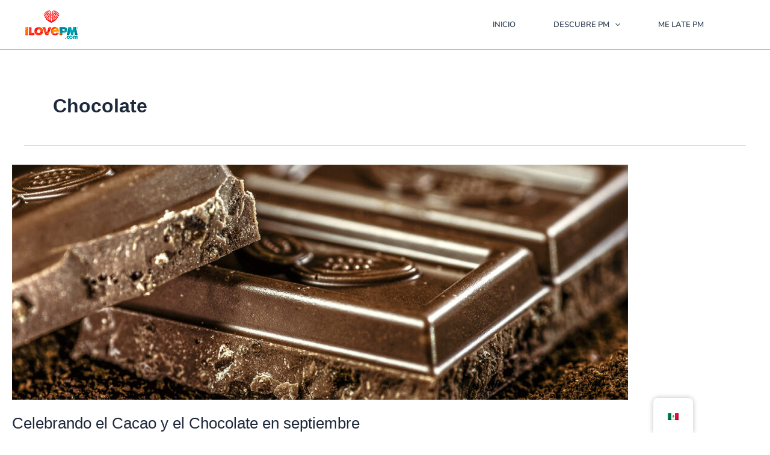

--- FILE ---
content_type: text/css
request_url: https://ilovepm.com/wp-content/uploads/elementor/css/post-9730.css?ver=1762987588
body_size: 1566
content:
.elementor-9730 .elementor-element.elementor-element-b08f63f{--display:flex;--flex-direction:row;--container-widget-width:initial;--container-widget-height:100%;--container-widget-flex-grow:1;--container-widget-align-self:stretch;--flex-wrap-mobile:wrap;--padding-top:050px;--padding-bottom:0px;--padding-left:0px;--padding-right:0px;}.elementor-9730 .elementor-element.elementor-element-b08f63f:not(.elementor-motion-effects-element-type-background), .elementor-9730 .elementor-element.elementor-element-b08f63f > .elementor-motion-effects-container > .elementor-motion-effects-layer{background-color:#323131;}.elementor-9730 .elementor-element.elementor-element-a07cdc7{--display:flex;}.elementor-9730 .elementor-element.elementor-element-a07cdc7.e-con{--flex-grow:0;--flex-shrink:0;}.elementor-9730 .elementor-element.elementor-element-20878aa{--spacer-size:64px;}.elementor-widget-icon-list .elementor-icon-list-item:not(:last-child):after{border-color:var( --e-global-color-text );}.elementor-widget-icon-list .elementor-icon-list-icon i{color:var( --e-global-color-primary );}.elementor-widget-icon-list .elementor-icon-list-icon svg{fill:var( --e-global-color-primary );}.elementor-widget-icon-list .elementor-icon-list-item > .elementor-icon-list-text, .elementor-widget-icon-list .elementor-icon-list-item > a{font-family:var( --e-global-typography-text-font-family ), Sans-serif;font-weight:var( --e-global-typography-text-font-weight );}.elementor-widget-icon-list .elementor-icon-list-text{color:var( --e-global-color-secondary );}.elementor-9730 .elementor-element.elementor-element-7dc476b .elementor-icon-list-items:not(.elementor-inline-items) .elementor-icon-list-item:not(:last-child){padding-block-end:calc(14px/2);}.elementor-9730 .elementor-element.elementor-element-7dc476b .elementor-icon-list-items:not(.elementor-inline-items) .elementor-icon-list-item:not(:first-child){margin-block-start:calc(14px/2);}.elementor-9730 .elementor-element.elementor-element-7dc476b .elementor-icon-list-items.elementor-inline-items .elementor-icon-list-item{margin-inline:calc(14px/2);}.elementor-9730 .elementor-element.elementor-element-7dc476b .elementor-icon-list-items.elementor-inline-items{margin-inline:calc(-14px/2);}.elementor-9730 .elementor-element.elementor-element-7dc476b .elementor-icon-list-items.elementor-inline-items .elementor-icon-list-item:after{inset-inline-end:calc(-14px/2);}.elementor-9730 .elementor-element.elementor-element-7dc476b .elementor-icon-list-icon i{transition:color 0.3s;}.elementor-9730 .elementor-element.elementor-element-7dc476b .elementor-icon-list-icon svg{transition:fill 0.3s;}.elementor-9730 .elementor-element.elementor-element-7dc476b{--e-icon-list-icon-size:14px;--icon-vertical-offset:0px;}.elementor-9730 .elementor-element.elementor-element-7dc476b .elementor-icon-list-item > .elementor-icon-list-text, .elementor-9730 .elementor-element.elementor-element-7dc476b .elementor-icon-list-item > a{font-family:"Nunito", Sans-serif;font-size:13px;font-weight:600;}.elementor-9730 .elementor-element.elementor-element-7dc476b .elementor-icon-list-text{color:#999999;transition:color 0.3s;}.elementor-9730 .elementor-element.elementor-element-7dc476b .elementor-icon-list-item:hover .elementor-icon-list-text{color:#FFFFFF;}.elementor-9730 .elementor-element.elementor-element-18b6cea{--spacer-size:20px;}.elementor-9730 .elementor-element.elementor-element-e26d5bb .elementor-icon-list-items:not(.elementor-inline-items) .elementor-icon-list-item:not(:last-child){padding-block-end:calc(14px/2);}.elementor-9730 .elementor-element.elementor-element-e26d5bb .elementor-icon-list-items:not(.elementor-inline-items) .elementor-icon-list-item:not(:first-child){margin-block-start:calc(14px/2);}.elementor-9730 .elementor-element.elementor-element-e26d5bb .elementor-icon-list-items.elementor-inline-items .elementor-icon-list-item{margin-inline:calc(14px/2);}.elementor-9730 .elementor-element.elementor-element-e26d5bb .elementor-icon-list-items.elementor-inline-items{margin-inline:calc(-14px/2);}.elementor-9730 .elementor-element.elementor-element-e26d5bb .elementor-icon-list-items.elementor-inline-items .elementor-icon-list-item:after{inset-inline-end:calc(-14px/2);}.elementor-9730 .elementor-element.elementor-element-e26d5bb .elementor-icon-list-icon i{transition:color 0.3s;}.elementor-9730 .elementor-element.elementor-element-e26d5bb .elementor-icon-list-icon svg{transition:fill 0.3s;}.elementor-9730 .elementor-element.elementor-element-e26d5bb{--e-icon-list-icon-size:14px;--icon-vertical-offset:0px;}.elementor-9730 .elementor-element.elementor-element-e26d5bb .elementor-icon-list-item > .elementor-icon-list-text, .elementor-9730 .elementor-element.elementor-element-e26d5bb .elementor-icon-list-item > a{font-family:"Nunito", Sans-serif;font-size:13px;font-weight:600;}.elementor-9730 .elementor-element.elementor-element-e26d5bb .elementor-icon-list-text{color:#999999;transition:color 0.3s;}.elementor-9730 .elementor-element.elementor-element-e26d5bb .elementor-icon-list-item:hover .elementor-icon-list-text{color:#FFFFFF;}.elementor-9730 .elementor-element.elementor-element-7d6e2b5 .elementor-repeater-item-e3d2000.elementor-social-icon{background-color:#151F1E;}.elementor-9730 .elementor-element.elementor-element-7d6e2b5{--grid-template-columns:repeat(3, auto);--icon-size:21px;--grid-column-gap:10px;--grid-row-gap:0px;}.elementor-9730 .elementor-element.elementor-element-7d6e2b5 .elementor-widget-container{text-align:left;}.elementor-9730 .elementor-element.elementor-element-351e68e{--display:flex;}.elementor-9730 .elementor-element.elementor-element-351e68e.e-con{--flex-grow:0;--flex-shrink:0;}.elementor-widget-image .widget-image-caption{color:var( --e-global-color-text );font-family:var( --e-global-typography-text-font-family ), Sans-serif;font-weight:var( --e-global-typography-text-font-weight );}.elementor-9730 .elementor-element.elementor-element-c139870 img{width:70%;}.elementor-9730 .elementor-element.elementor-element-7ae50bc{--display:flex;}.elementor-9730 .elementor-element.elementor-element-0279204{--spacer-size:64px;}.elementor-9730 .elementor-element.elementor-element-4b9f2d8 .elementor-icon-list-items:not(.elementor-inline-items) .elementor-icon-list-item:not(:last-child){padding-block-end:calc(14px/2);}.elementor-9730 .elementor-element.elementor-element-4b9f2d8 .elementor-icon-list-items:not(.elementor-inline-items) .elementor-icon-list-item:not(:first-child){margin-block-start:calc(14px/2);}.elementor-9730 .elementor-element.elementor-element-4b9f2d8 .elementor-icon-list-items.elementor-inline-items .elementor-icon-list-item{margin-inline:calc(14px/2);}.elementor-9730 .elementor-element.elementor-element-4b9f2d8 .elementor-icon-list-items.elementor-inline-items{margin-inline:calc(-14px/2);}.elementor-9730 .elementor-element.elementor-element-4b9f2d8 .elementor-icon-list-items.elementor-inline-items .elementor-icon-list-item:after{inset-inline-end:calc(-14px/2);}.elementor-9730 .elementor-element.elementor-element-4b9f2d8 .elementor-icon-list-icon i{transition:color 0.3s;}.elementor-9730 .elementor-element.elementor-element-4b9f2d8 .elementor-icon-list-icon svg{transition:fill 0.3s;}.elementor-9730 .elementor-element.elementor-element-4b9f2d8{--e-icon-list-icon-size:14px;--icon-vertical-offset:0px;}.elementor-9730 .elementor-element.elementor-element-4b9f2d8 .elementor-icon-list-item > .elementor-icon-list-text, .elementor-9730 .elementor-element.elementor-element-4b9f2d8 .elementor-icon-list-item > a{font-family:"Nunito", Sans-serif;font-size:13px;font-weight:600;}.elementor-9730 .elementor-element.elementor-element-4b9f2d8 .elementor-icon-list-text{color:#999999;transition:color 0.3s;}.elementor-9730 .elementor-element.elementor-element-4b9f2d8 .elementor-icon-list-item:hover .elementor-icon-list-text{color:#FFFFFF;}.elementor-widget-button .elementor-button{background-color:var( --e-global-color-accent );font-family:var( --e-global-typography-accent-font-family ), Sans-serif;font-weight:var( --e-global-typography-accent-font-weight );}.elementor-9730 .elementor-element.elementor-element-376bdbf .elementor-button{background-color:#EA000000;font-family:"Nunito", Sans-serif;font-size:14px;font-weight:500;fill:#FFFFFF;color:#FFFFFF;border-style:solid;border-width:4px 4px 4px 4px;border-color:#FFFFFF;padding:6px 12px 6px 12px;}.elementor-9730 .elementor-element.elementor-element-4efd80a{--display:flex;--flex-direction:column;--container-widget-width:100%;--container-widget-height:initial;--container-widget-flex-grow:0;--container-widget-align-self:initial;--flex-wrap-mobile:wrap;--padding-top:10px;--padding-bottom:50px;--padding-left:0px;--padding-right:0px;}.elementor-9730 .elementor-element.elementor-element-4efd80a:not(.elementor-motion-effects-element-type-background), .elementor-9730 .elementor-element.elementor-element-4efd80a > .elementor-motion-effects-container > .elementor-motion-effects-layer{background-color:#323131;}.elementor-widget-divider{--divider-color:var( --e-global-color-secondary );}.elementor-widget-divider .elementor-divider__text{color:var( --e-global-color-secondary );font-family:var( --e-global-typography-secondary-font-family ), Sans-serif;font-weight:var( --e-global-typography-secondary-font-weight );}.elementor-widget-divider.elementor-view-stacked .elementor-icon{background-color:var( --e-global-color-secondary );}.elementor-widget-divider.elementor-view-framed .elementor-icon, .elementor-widget-divider.elementor-view-default .elementor-icon{color:var( --e-global-color-secondary );border-color:var( --e-global-color-secondary );}.elementor-widget-divider.elementor-view-framed .elementor-icon, .elementor-widget-divider.elementor-view-default .elementor-icon svg{fill:var( --e-global-color-secondary );}.elementor-9730 .elementor-element.elementor-element-52528e1{--divider-border-style:solid;--divider-color:#484848;--divider-border-width:1px;}.elementor-9730 .elementor-element.elementor-element-52528e1 .elementor-divider-separator{width:100%;}.elementor-9730 .elementor-element.elementor-element-52528e1 .elementor-divider{padding-block-start:15px;padding-block-end:15px;}.elementor-widget-text-editor{font-family:var( --e-global-typography-text-font-family ), Sans-serif;font-weight:var( --e-global-typography-text-font-weight );color:var( --e-global-color-text );}.elementor-widget-text-editor.elementor-drop-cap-view-stacked .elementor-drop-cap{background-color:var( --e-global-color-primary );}.elementor-widget-text-editor.elementor-drop-cap-view-framed .elementor-drop-cap, .elementor-widget-text-editor.elementor-drop-cap-view-default .elementor-drop-cap{color:var( --e-global-color-primary );border-color:var( --e-global-color-primary );}.elementor-9730 .elementor-element.elementor-element-d4b93d4{text-align:center;color:var( --e-global-color-secondary );}.elementor-theme-builder-content-area{height:400px;}.elementor-location-header:before, .elementor-location-footer:before{content:"";display:table;clear:both;}@media(max-width:767px){.elementor-9730 .elementor-element.elementor-element-b08f63f{--padding-top:0px;--padding-bottom:0px;--padding-left:20px;--padding-right:20px;}.elementor-9730 .elementor-element.elementor-element-18b6cea{--spacer-size:0px;}.elementor-9730 .elementor-element.elementor-element-0279204{--spacer-size:0px;}}@media(min-width:768px){.elementor-9730 .elementor-element.elementor-element-b08f63f{--content-width:1200px;}.elementor-9730 .elementor-element.elementor-element-a07cdc7{--width:19.657%;}.elementor-9730 .elementor-element.elementor-element-351e68e{--width:60%;}.elementor-9730 .elementor-element.elementor-element-4efd80a{--content-width:1200px;}}/* Start custom CSS for social-icons, class: .elementor-element-7d6e2b5 */a.elementor-icon.elementor-social-icon.elementor-social-icon-instagram.elementor-animation-pop.elementor-repeater-item-286a2a0{
    background:linear-gradient(45deg, #405de6, #5851db, #833ab4, #c13584, #e1306c, #fd1d1d);
}/* End custom CSS */
/* Start custom CSS for shortcode, class: .elementor-element-c356627 */.form-style input{
    font-family: Nunito !important;
    padding: 5px 20px !important;
    height: 70px !important;
    color:#646464
}

input#wpforms-11225-field_2{
    margin-left: -22px !important;
    border-radius: 0px 20px 20px 0px;
}
input#wpforms-11225-field_1{
    border-radius: 20px 0px 0px 20px;
}
.wpforms-submit-container{
    display: grid;
    justify-content: center;
}
.wpforms-container .wpforms-field{
    padding: 0;
}
button#wpforms-submit-11225{
    font-family: "Nunito", Sans-serif;
    font-size: 14px;
    font-weight: 500;
    fill: #FFFFFF;
    color: #FFFFFF;
    background-color: #EA000000;
    border-style: solid;
    border-width: 4px 4px 4px 4px;
    border-color: #FFFFFF;
    padding: 6px 12px 6px 12px;
}
.form-style input:placeholder{
    color:#646464 !important;
}
@media(max-width:820px){
    input#wpforms-11225-field_2{
        margin-left:0 !important;
    }
    
}
.yikes-easy-mc-form label.label-inline {
    
    padding-right: 0px !important;
}
input#yikes-easy-mc-form-1-FNAME{
    border-radius: 20px 0px 0px 20px;
}
input#yikes-easy-mc-form-1-EMAIL{
    border-radius: 0px 20px 20px 0px;
}
@media(max-width:820px){
    .yikes-easy-mc-form .submit-button-inline-label .yikes-easy-mc-submit-button-image {
    width: 23% !important;
    
}
}/* End custom CSS */
/* Start custom CSS for text-editor, class: .elementor-element-d4b93d4 */.enlace-vicino a{
    color:#646464;
}
.enlace-vicino a:hover{
    color:#045CB4;
}
@media(min-width:821px){
.enlace-vicino br{
    display: none;
}
}/* End custom CSS */

--- FILE ---
content_type: text/css
request_url: https://ilovepm.com/wp-content/uploads/elementor/css/post-9499.css?ver=1703019198
body_size: 417
content:
.elementor-9499 .elementor-element.elementor-element-c1e671e{--display:flex;--flex-direction:column;--container-widget-width:100%;--container-widget-height:initial;--container-widget-flex-grow:0;--container-widget-align-self:initial;--flex-wrap-mobile:wrap;--padding-top:0px;--padding-bottom:0px;--padding-left:0px;--padding-right:0px;}.elementor-9499 .elementor-element.elementor-element-14ab23c{--display:flex;--min-height:200px;--padding-top:15px;--padding-bottom:0px;--padding-left:15px;--padding-right:0px;}.elementor-9499 .elementor-element.elementor-element-14ab23c:not(.elementor-motion-effects-element-type-background), .elementor-9499 .elementor-element.elementor-element-14ab23c > .elementor-motion-effects-container > .elementor-motion-effects-layer{background-position:center center;background-repeat:no-repeat;background-size:cover;}.elementor-widget-text-editor{font-family:var( --e-global-typography-text-font-family ), Sans-serif;font-weight:var( --e-global-typography-text-font-weight );color:var( --e-global-color-text );}.elementor-widget-text-editor.elementor-drop-cap-view-stacked .elementor-drop-cap{background-color:var( --e-global-color-primary );}.elementor-widget-text-editor.elementor-drop-cap-view-framed .elementor-drop-cap, .elementor-widget-text-editor.elementor-drop-cap-view-default .elementor-drop-cap{color:var( --e-global-color-primary );border-color:var( --e-global-color-primary );}.elementor-9499 .elementor-element.elementor-element-10ea7a6 > .elementor-widget-container{background-color:var( --e-global-color-accent );padding:0px 10px 0px 10px;}.elementor-9499 .elementor-element.elementor-element-10ea7a6.elementor-element{--align-self:flex-start;}.elementor-9499 .elementor-element.elementor-element-10ea7a6{text-align:center;font-family:"Nunito", Sans-serif;font-size:14px;font-weight:400;color:#FFFFFF;}.elementor-9499 .elementor-element.elementor-element-d1b5958{--display:flex;--padding-top:0px;--padding-bottom:0px;--padding-left:0px;--padding-right:0px;}.elementor-widget-theme-post-title .elementor-heading-title{font-family:var( --e-global-typography-primary-font-family ), Sans-serif;font-weight:var( --e-global-typography-primary-font-weight );color:var( --e-global-color-primary );}.elementor-9499 .elementor-element.elementor-element-07f8519 .elementor-heading-title{font-family:"Nunito", Sans-serif;font-size:16px;font-weight:600;color:var( --e-global-color-secondary );}.elementor-widget-theme-post-excerpt .elementor-widget-container{color:var( --e-global-color-text );font-family:var( --e-global-typography-text-font-family ), Sans-serif;font-weight:var( --e-global-typography-text-font-weight );}.elementor-9499 .elementor-element.elementor-element-e62f82a .elementor-widget-container{font-family:"Nunito", Sans-serif;font-size:13px;font-weight:400;}.elementor-widget-button .elementor-button{background-color:var( --e-global-color-accent );font-family:var( --e-global-typography-accent-font-family ), Sans-serif;font-weight:var( --e-global-typography-accent-font-weight );}.elementor-9499 .elementor-element.elementor-element-e792b7e .elementor-button{background-color:#EA000000;font-family:"Nunito", Sans-serif;font-size:13px;font-weight:600;text-transform:uppercase;fill:var( --e-global-color-accent );color:var( --e-global-color-accent );padding:0px 0px 0px 0px;}/* Start custom CSS for text-editor, class: .elementor-element-10ea7a6 */.etiqueta-style{
    overflow: hidden !important;
    -webkit-line-clamp: 1;
    display: -webkit-box;
    -webkit-box-orient: vertical;
}/* End custom CSS */
/* Start custom CSS for theme-post-title, class: .elementor-element-07f8519 */.titulo-style h3{
     overflow: hidden !important;
    -webkit-line-clamp: 1;
    display: -webkit-box;
    -webkit-box-orient: vertical;
}/* End custom CSS */
/* Start custom CSS for theme-post-excerpt, class: .elementor-element-e62f82a */.descripcion-style .elementor-widget-container{
 overflow: hidden !important;
    -webkit-line-clamp: 5;
    display: -webkit-box;
    -webkit-box-orient: vertical;
}/* End custom CSS */
/* Start custom CSS for button, class: .elementor-element-e792b7e */.enlace-entrada-home a:hover{
    letter-spacing: 0.5px;
}/* End custom CSS */

--- FILE ---
content_type: text/css
request_url: https://ilovepm.com/wp-content/uploads/elementor/css/post-9673.css?ver=1703164180
body_size: 612
content:
.elementor-9673 .elementor-element.elementor-element-c3d21d2{--display:flex;--min-height:200px;--flex-direction:column;--container-widget-width:100%;--container-widget-height:initial;--container-widget-flex-grow:0;--container-widget-align-self:initial;--flex-wrap-mobile:wrap;--padding-top:0px;--padding-bottom:0px;--padding-left:0px;--padding-right:0px;}.elementor-9673 .elementor-element.elementor-element-e9a56fb{--display:flex;--min-height:200px;--border-radius:13px 13px 0px 0px;--padding-top:15px;--padding-bottom:0px;--padding-left:15px;--padding-right:0px;}.elementor-9673 .elementor-element.elementor-element-e9a56fb:not(.elementor-motion-effects-element-type-background), .elementor-9673 .elementor-element.elementor-element-e9a56fb > .elementor-motion-effects-container > .elementor-motion-effects-layer{background-position:center center;background-repeat:no-repeat;background-size:cover;}.elementor-widget-text-editor{font-family:var( --e-global-typography-text-font-family ), Sans-serif;font-weight:var( --e-global-typography-text-font-weight );color:var( --e-global-color-text );}.elementor-widget-text-editor.elementor-drop-cap-view-stacked .elementor-drop-cap{background-color:var( --e-global-color-primary );}.elementor-widget-text-editor.elementor-drop-cap-view-framed .elementor-drop-cap, .elementor-widget-text-editor.elementor-drop-cap-view-default .elementor-drop-cap{color:var( --e-global-color-primary );border-color:var( --e-global-color-primary );}.elementor-9673 .elementor-element.elementor-element-28391c0 > .elementor-widget-container{background-color:var( --e-global-color-accent );padding:0px 10px 0px 10px;}.elementor-9673 .elementor-element.elementor-element-28391c0.elementor-element{--align-self:flex-start;}.elementor-9673 .elementor-element.elementor-element-28391c0{text-align:center;font-family:"Nunito", Sans-serif;font-size:10px;font-weight:400;color:#FFFFFF;}.elementor-9673 .elementor-element.elementor-element-8a8dedb{--display:flex;--gap:0px 0px;--row-gap:0px;--column-gap:0px;--padding-top:0px;--padding-bottom:00px;--padding-left:0px;--padding-right:0px;}.elementor-9673 .elementor-element.elementor-element-465bc21{--display:flex;--min-height:200px;--gap:10px 10px;--row-gap:10px;--column-gap:10px;box-shadow:0px 0px 1px 0px rgba(0,0,0,0.5);--padding-top:20px;--padding-bottom:20px;--padding-left:20px;--padding-right:20px;}.elementor-widget-theme-post-title .elementor-heading-title{font-family:var( --e-global-typography-primary-font-family ), Sans-serif;font-weight:var( --e-global-typography-primary-font-weight );color:var( --e-global-color-primary );}.elementor-9673 .elementor-element.elementor-element-09e8d1d .elementor-heading-title{font-family:"Nunito", Sans-serif;font-size:16px;font-weight:700;color:#222222;}.elementor-widget-icon-list .elementor-icon-list-item:not(:last-child):after{border-color:var( --e-global-color-text );}.elementor-widget-icon-list .elementor-icon-list-icon i{color:var( --e-global-color-primary );}.elementor-widget-icon-list .elementor-icon-list-icon svg{fill:var( --e-global-color-primary );}.elementor-widget-icon-list .elementor-icon-list-item > .elementor-icon-list-text, .elementor-widget-icon-list .elementor-icon-list-item > a{font-family:var( --e-global-typography-text-font-family ), Sans-serif;font-weight:var( --e-global-typography-text-font-weight );}.elementor-widget-icon-list .elementor-icon-list-text{color:var( --e-global-color-secondary );}.elementor-9673 .elementor-element.elementor-element-377520e .elementor-icon-list-icon i{color:var( --e-global-color-secondary );transition:color 0.3s;}.elementor-9673 .elementor-element.elementor-element-377520e .elementor-icon-list-icon svg{fill:var( --e-global-color-secondary );transition:fill 0.3s;}.elementor-9673 .elementor-element.elementor-element-377520e{--e-icon-list-icon-size:13px;--icon-vertical-offset:0px;}.elementor-9673 .elementor-element.elementor-element-377520e .elementor-icon-list-item > .elementor-icon-list-text, .elementor-9673 .elementor-element.elementor-element-377520e .elementor-icon-list-item > a{font-family:"Nunito", Sans-serif;font-size:13px;font-weight:400;text-transform:capitalize;}.elementor-9673 .elementor-element.elementor-element-377520e .elementor-icon-list-text{transition:color 0.3s;}.elementor-widget-theme-post-content{color:var( --e-global-color-text );font-family:var( --e-global-typography-text-font-family ), Sans-serif;font-weight:var( --e-global-typography-text-font-weight );}/* Start custom CSS for text-editor, class: .elementor-element-28391c0 *//*.etiqueta-style{
    overflow: hidden !important;
    -webkit-line-clamp: 1;
    display: -webkit-box;
    -webkit-box-orient: vertical;
}*//* End custom CSS */
/* Start custom CSS for container, class: .elementor-element-e9a56fb */.background-style{
    background-size: cover !important;
    background-position: center !important;
}/* End custom CSS */
/* Start custom CSS for theme-post-title, class: .elementor-element-09e8d1d */.header-enlace a{
    text-decoration: none !important
}/* End custom CSS */
/* Start custom CSS for theme-post-content, class: .elementor-element-6c85d8b */.text-acotado{
    text-overflow: ellipsis !important;
    overflow: hidden !important;
    -webkit-line-clamp: 3;
    display: -webkit-box;
    -webkit-box-orient: vertical;
}/* End custom CSS */

--- FILE ---
content_type: text/css
request_url: https://ilovepm.com/wp-content/uploads/elementor/css/post-9966.css?ver=1703768894
body_size: 223
content:
.elementor-9966 .elementor-element.elementor-element-a5a175{--display:flex;--flex-direction:column;--container-widget-width:100%;--container-widget-height:initial;--container-widget-flex-grow:0;--container-widget-align-self:initial;--flex-wrap-mobile:wrap;--padding-top:0px;--padding-bottom:0px;--padding-left:0px;--padding-right:0px;}.elementor-widget-flip-box .elementor-flip-box__front .elementor-flip-box__layer__title{font-family:var( --e-global-typography-primary-font-family ), Sans-serif;font-weight:var( --e-global-typography-primary-font-weight );}.elementor-widget-flip-box .elementor-flip-box__front .elementor-flip-box__layer__description{font-family:var( --e-global-typography-text-font-family ), Sans-serif;font-weight:var( --e-global-typography-text-font-weight );}.elementor-widget-flip-box .elementor-flip-box__back .elementor-flip-box__layer__title{font-family:var( --e-global-typography-primary-font-family ), Sans-serif;font-weight:var( --e-global-typography-primary-font-weight );}.elementor-widget-flip-box .elementor-flip-box__back .elementor-flip-box__layer__description{font-family:var( --e-global-typography-text-font-family ), Sans-serif;font-weight:var( --e-global-typography-text-font-weight );}.elementor-widget-flip-box .elementor-flip-box__button{font-family:var( --e-global-typography-accent-font-family ), Sans-serif;font-weight:var( --e-global-typography-accent-font-weight );}.elementor-9966 .elementor-element.elementor-element-75dce873 .elementor-flip-box__front{background-position:center center;background-repeat:no-repeat;background-size:cover;}.elementor-9966 .elementor-element.elementor-element-75dce873 .elementor-flip-box__back{background-position:center center;background-repeat:no-repeat;background-size:cover;}.elementor-9966 .elementor-element.elementor-element-75dce873 .elementor-flip-box__back .elementor-flip-box__layer__overlay{background-color:#31A5CBD9;text-align:center;justify-content:center;}.elementor-9966 .elementor-element.elementor-element-75dce873 .elementor-flip-box__front .elementor-flip-box__layer__overlay{justify-content:flex-start;}.elementor-9966 .elementor-element.elementor-element-75dce873 .elementor-icon i{transform:rotate(0deg);}.elementor-9966 .elementor-element.elementor-element-75dce873 .elementor-icon svg{transform:rotate(0deg);}.elementor-9966 .elementor-element.elementor-element-75dce873 .elementor-flip-box__button{margin-center:0;}.elementor-9966 .elementor-element.elementor-element-75dce873 .elementor-flip-box__back .elementor-flip-box__layer__title{color:#FFFFFF;font-family:"Nunito", Sans-serif;font-size:20px;font-weight:600;}/* Start custom CSS for flip-box, class: .elementor-element-75dce873 */.flip-style h3{
    margin-bottom: 170px !important;
}
.flip-style a{
    padding: 0;
    text-decoration: none !important;
}
.plus-hover-style{
    transition: all .3s;
    height: 40px !important;
    border-radius: 60px !important;
}
.plus-hover-style:hover{
    background: rgba(0,0,0,0.15);
}/* End custom CSS */

--- FILE ---
content_type: text/css
request_url: https://ilovepm.com/wp-content/uploads/elementor/css/post-10320.css?ver=1703102128
body_size: -104
content:
.elementor-10320 .elementor-element.elementor-element-f4ea592{--display:flex;}.elementor-widget-theme-post-title .elementor-heading-title{font-family:var( --e-global-typography-primary-font-family ), Sans-serif;font-weight:var( --e-global-typography-primary-font-weight );color:var( --e-global-color-primary );}.elementor-10320 .elementor-element.elementor-element-e8793fc{text-align:center;}.elementor-10320 .elementor-element.elementor-element-e8793fc .elementor-heading-title{font-family:"Nunito", Sans-serif;font-size:12px;font-weight:600;text-shadow:0px 0px 4px rgba(0,0,0,0.3);color:#FFFFFF;}

--- FILE ---
content_type: text/css
request_url: https://ilovepm.com/wp-content/uploads/elementor/css/post-10477.css?ver=1703707874
body_size: 511
content:
.elementor-10477 .elementor-element.elementor-element-ba20163{--display:flex;--flex-direction:row;--container-widget-width:initial;--container-widget-height:100%;--container-widget-flex-grow:1;--container-widget-align-self:stretch;--flex-wrap-mobile:wrap;--gap:0px 0px;--row-gap:0px;--column-gap:0px;--padding-top:0px;--padding-bottom:0px;--padding-left:0px;--padding-right:0px;}.elementor-10477 .elementor-element.elementor-element-38c3ac4{--display:flex;--flex-direction:column;--container-widget-width:100%;--container-widget-height:initial;--container-widget-flex-grow:0;--container-widget-align-self:initial;--flex-wrap-mobile:wrap;--padding-top:0px;--padding-bottom:0px;--padding-left:0px;--padding-right:0px;}.elementor-10477 .elementor-element.elementor-element-38c3ac4.e-con{--flex-grow:0;--flex-shrink:0;}.elementor-10477 .elementor-element.elementor-element-cae46c9{--display:flex;--min-height:76px;--justify-content:flex-end;--background-transition:0.3s;border-style:solid;--border-style:solid;border-width:3px 3px 3px 3px;--border-top-width:3px;--border-right-width:3px;--border-bottom-width:3px;--border-left-width:3px;border-color:#AAAAA1;--border-color:#AAAAA1;--padding-top:15px;--padding-bottom:0px;--padding-left:0px;--padding-right:0px;}.elementor-10477 .elementor-element.elementor-element-cae46c9:not(.elementor-motion-effects-element-type-background), .elementor-10477 .elementor-element.elementor-element-cae46c9 > .elementor-motion-effects-container > .elementor-motion-effects-layer{background-position:center center;background-repeat:no-repeat;background-size:cover;}.elementor-10477 .elementor-element.elementor-element-d6d21c1{--display:flex;--flex-direction:column;--container-widget-width:100%;--container-widget-height:initial;--container-widget-flex-grow:0;--container-widget-align-self:initial;--flex-wrap-mobile:wrap;--padding-top:0px;--padding-bottom:0px;--padding-left:10px;--padding-right:0px;}.elementor-widget-theme-post-title .elementor-heading-title{font-family:var( --e-global-typography-primary-font-family ), Sans-serif;font-weight:var( --e-global-typography-primary-font-weight );color:var( --e-global-color-primary );}.elementor-10477 .elementor-element.elementor-element-4cb44f1 .elementor-heading-title{font-family:"Nunito", Sans-serif;font-size:14px;font-weight:600;text-transform:uppercase;color:var( --e-global-color-text );}.elementor-widget-theme-post-content{color:var( --e-global-color-text );font-family:var( --e-global-typography-text-font-family ), Sans-serif;font-weight:var( --e-global-typography-text-font-weight );}.elementor-10477 .elementor-element.elementor-element-f1c2d30{color:#686868;font-family:"Nunito", Sans-serif;font-size:13px;font-weight:400;}@media(max-width:767px){.elementor-10477 .elementor-element.elementor-element-cae46c9{--min-height:200px;--margin-top:0px;--margin-bottom:20px;--margin-left:0px;--margin-right:0px;--padding-top:0px;--padding-bottom:0px;--padding-left:0px;--padding-right:0px;}.elementor-10477 .elementor-element.elementor-element-d6d21c1{--padding-top:0px;--padding-bottom:0px;--padding-left:0px;--padding-right:0px;}}@media(min-width:768px){.elementor-10477 .elementor-element.elementor-element-38c3ac4{--width:40%;}.elementor-10477 .elementor-element.elementor-element-d6d21c1{--width:60%;}}/* Start custom CSS for theme-post-title, class: .elementor-element-4cb44f1 */.titulo-style h3{
     overflow: hidden !important;
    -webkit-line-clamp: 1;
    display: -webkit-box;
    -webkit-box-orient: vertical;
}/* End custom CSS */
/* Start custom CSS for theme-post-content, class: .elementor-element-f1c2d30 */.descripcion1 .elementor-widget-container{
 overflow: hidden !important;
    -webkit-line-clamp: 2;
    display: -webkit-box;
    -webkit-box-orient: vertical;
}
.descripcion1 p{
    margin-bottom: 0px !important;
}/* End custom CSS */

--- FILE ---
content_type: text/css
request_url: https://ilovepm.com/wp-content/uploads/elementor/css/post-10569.css?ver=1703173257
body_size: 293
content:
.elementor-10569 .elementor-element.elementor-element-cf0af32{--display:flex;--flex-direction:column;--container-widget-width:100%;--container-widget-height:initial;--container-widget-flex-grow:0;--container-widget-align-self:initial;--flex-wrap-mobile:wrap;--gap:0px 0px;--row-gap:0px;--column-gap:0px;--border-radius:10px 10px 10px 10px;--padding-top:20px;--padding-bottom:20px;--padding-left:20px;--padding-right:20px;}.elementor-10569 .elementor-element.elementor-element-cf0af32:not(.elementor-motion-effects-element-type-background), .elementor-10569 .elementor-element.elementor-element-cf0af32 > .elementor-motion-effects-container > .elementor-motion-effects-layer{background-color:#FFFFFF;}.elementor-widget-theme-post-featured-image .widget-image-caption{color:var( --e-global-color-text );font-family:var( --e-global-typography-text-font-family ), Sans-serif;font-weight:var( --e-global-typography-text-font-weight );}.elementor-widget-theme-post-title .elementor-heading-title{font-family:var( --e-global-typography-primary-font-family ), Sans-serif;font-weight:var( --e-global-typography-primary-font-weight );color:var( --e-global-color-primary );}.elementor-10569 .elementor-element.elementor-element-52b5337 > .elementor-widget-container{padding:40px 0px 20px 0px;}.elementor-10569 .elementor-element.elementor-element-52b5337 .elementor-heading-title{font-family:"Nunito", Sans-serif;font-size:26px;font-weight:600;color:#000000;}.elementor-widget-post-info .elementor-icon-list-item:not(:last-child):after{border-color:var( --e-global-color-text );}.elementor-widget-post-info .elementor-icon-list-icon i{color:var( --e-global-color-primary );}.elementor-widget-post-info .elementor-icon-list-icon svg{fill:var( --e-global-color-primary );}.elementor-widget-post-info .elementor-icon-list-text, .elementor-widget-post-info .elementor-icon-list-text a{color:var( --e-global-color-secondary );}.elementor-widget-post-info .elementor-icon-list-item{font-family:var( --e-global-typography-text-font-family ), Sans-serif;font-weight:var( --e-global-typography-text-font-weight );}.elementor-10569 .elementor-element.elementor-element-0b89d02 > .elementor-widget-container{margin:0px 0px 20px 0px;padding:2px 0px 02px 0px;border-style:solid;border-width:1px 0px 1px 0px;border-color:#E6E6E6;}.elementor-10569 .elementor-element.elementor-element-0b89d02 .elementor-icon-list-item:not(:last-child):after{content:"";border-color:#888888;}.elementor-10569 .elementor-element.elementor-element-0b89d02 .elementor-icon-list-items:not(.elementor-inline-items) .elementor-icon-list-item:not(:last-child):after{border-top-style:solid;border-top-width:1px;}.elementor-10569 .elementor-element.elementor-element-0b89d02 .elementor-icon-list-items.elementor-inline-items .elementor-icon-list-item:not(:last-child):after{border-left-style:solid;}.elementor-10569 .elementor-element.elementor-element-0b89d02 .elementor-inline-items .elementor-icon-list-item:not(:last-child):after{border-left-width:1px;}.elementor-10569 .elementor-element.elementor-element-0b89d02 .elementor-icon-list-icon i{color:#888888;font-size:14px;}.elementor-10569 .elementor-element.elementor-element-0b89d02 .elementor-icon-list-icon svg{fill:#888888;--e-icon-list-icon-size:14px;}.elementor-10569 .elementor-element.elementor-element-0b89d02 .elementor-icon-list-icon{width:14px;}.elementor-10569 .elementor-element.elementor-element-0b89d02 .elementor-icon-list-text, .elementor-10569 .elementor-element.elementor-element-0b89d02 .elementor-icon-list-text a{color:#888888;}.elementor-10569 .elementor-element.elementor-element-0b89d02 .elementor-icon-list-item{font-family:"Nunito", Sans-serif;font-size:13px;font-weight:400;}.elementor-widget-theme-post-excerpt .elementor-widget-container{color:var( --e-global-color-text );font-family:var( --e-global-typography-text-font-family ), Sans-serif;font-weight:var( --e-global-typography-text-font-weight );}

--- FILE ---
content_type: text/css
request_url: https://ilovepm.com/wp-content/uploads/elementor/css/post-11184.css?ver=1703262322
body_size: 321
content:
.elementor-11184 .elementor-element.elementor-element-7811fc63{--display:flex;--flex-direction:column;--container-widget-width:100%;--container-widget-height:initial;--container-widget-flex-grow:0;--container-widget-align-self:initial;--flex-wrap-mobile:wrap;--padding-top:0px;--padding-bottom:0px;--padding-left:0px;--padding-right:0px;}.elementor-11184 .elementor-element.elementor-element-eeb4a92{--display:flex;--min-height:200px;--padding-top:15px;--padding-bottom:0px;--padding-left:15px;--padding-right:0px;}.elementor-11184 .elementor-element.elementor-element-eeb4a92:not(.elementor-motion-effects-element-type-background), .elementor-11184 .elementor-element.elementor-element-eeb4a92 > .elementor-motion-effects-container > .elementor-motion-effects-layer{background-position:center center;background-repeat:no-repeat;background-size:cover;}.elementor-11184 .elementor-element.elementor-element-7c04d5eb{--display:flex;--gap:5px 5px;--row-gap:5px;--column-gap:5px;--padding-top:0px;--padding-bottom:0px;--padding-left:0px;--padding-right:0px;}.elementor-widget-theme-post-title .elementor-heading-title{font-family:var( --e-global-typography-primary-font-family ), Sans-serif;font-weight:var( --e-global-typography-primary-font-weight );color:var( --e-global-color-primary );}.elementor-11184 .elementor-element.elementor-element-4efb62c0 .elementor-heading-title{font-family:"Nunito", Sans-serif;font-size:16px;font-weight:600;color:var( --e-global-color-secondary );}.elementor-widget-post-info .elementor-icon-list-item:not(:last-child):after{border-color:var( --e-global-color-text );}.elementor-widget-post-info .elementor-icon-list-icon i{color:var( --e-global-color-primary );}.elementor-widget-post-info .elementor-icon-list-icon svg{fill:var( --e-global-color-primary );}.elementor-widget-post-info .elementor-icon-list-text, .elementor-widget-post-info .elementor-icon-list-text a{color:var( --e-global-color-secondary );}.elementor-widget-post-info .elementor-icon-list-item{font-family:var( --e-global-typography-text-font-family ), Sans-serif;font-weight:var( --e-global-typography-text-font-weight );}.elementor-11184 .elementor-element.elementor-element-332241bd .elementor-icon-list-icon{width:14px;}.elementor-11184 .elementor-element.elementor-element-332241bd .elementor-icon-list-icon i{font-size:14px;}.elementor-11184 .elementor-element.elementor-element-332241bd .elementor-icon-list-icon svg{--e-icon-list-icon-size:14px;}.elementor-11184 .elementor-element.elementor-element-332241bd .elementor-icon-list-text, .elementor-11184 .elementor-element.elementor-element-332241bd .elementor-icon-list-text a{color:#727272;}.elementor-11184 .elementor-element.elementor-element-332241bd .elementor-icon-list-item{font-family:"Nunito", Sans-serif;font-size:13px;font-weight:400;}.elementor-widget-theme-post-excerpt .elementor-widget-container{color:var( --e-global-color-text );font-family:var( --e-global-typography-text-font-family ), Sans-serif;font-weight:var( --e-global-typography-text-font-weight );}.elementor-11184 .elementor-element.elementor-element-2e0b92bf .elementor-widget-container{color:#7A7A7A;font-family:"Nunito", Sans-serif;font-size:13px;font-weight:400;}/* Start custom CSS for theme-post-title, class: .elementor-element-4efb62c0 */.titulo-style h3{
     overflow: hidden !important;
    -webkit-line-clamp: 1;
    display: -webkit-box;
    -webkit-box-orient: vertical;
}/* End custom CSS */
/* Start custom CSS for theme-post-excerpt, class: .elementor-element-2e0b92bf */.descripcion-style .elementor-widget-container{
 overflow: hidden !important;
    -webkit-line-clamp: 3;
    display: -webkit-box;
    -webkit-box-orient: vertical;
}/* End custom CSS */